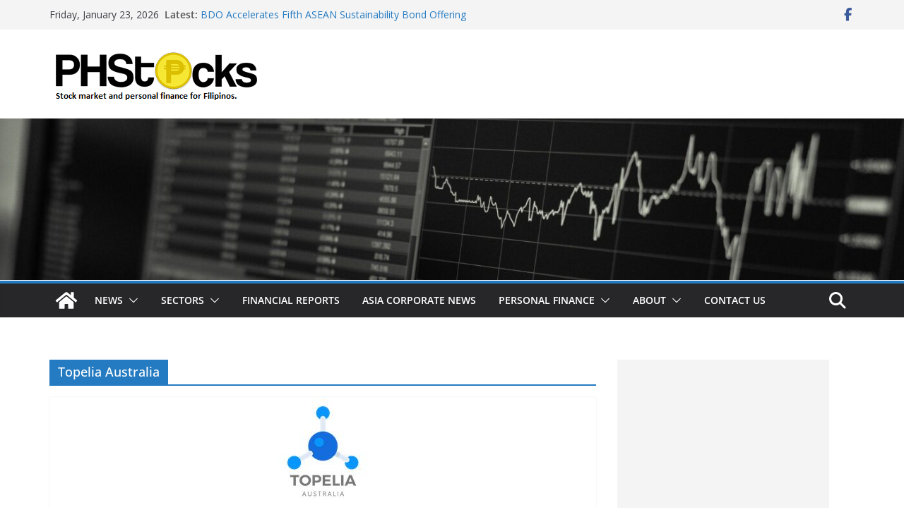

--- FILE ---
content_type: text/html; charset=UTF-8
request_url: https://www.phstocks.com/tag/topelia-australia/
body_size: 14148
content:
		<!doctype html>
		<html lang="en-US">
		
<head>

			<meta charset="UTF-8"/>
		<meta name="viewport" content="width=device-width, initial-scale=1">
		<link rel="profile" href="http://gmpg.org/xfn/11"/>
		
	<meta name='robots' content='index, follow, max-image-preview:large, max-snippet:-1, max-video-preview:-1' />

	<!-- This site is optimized with the Yoast SEO plugin v26.6 - https://yoast.com/wordpress/plugins/seo/ -->
	<title>Topelia Australia Archives - PHStocks</title>
	<link rel="canonical" href="https://www.phstocks.com/tag/topelia-australia/" />
	<meta property="og:locale" content="en_US" />
	<meta property="og:type" content="article" />
	<meta property="og:title" content="Topelia Australia Archives - PHStocks" />
	<meta property="og:url" content="https://www.phstocks.com/tag/topelia-australia/" />
	<meta property="og:site_name" content="PHStocks" />
	<meta name="twitter:card" content="summary_large_image" />
	<meta name="twitter:site" content="@PHStocks" />
	<script type="application/ld+json" class="yoast-schema-graph">{"@context":"https://schema.org","@graph":[{"@type":"CollectionPage","@id":"https://www.phstocks.com/tag/topelia-australia/","url":"https://www.phstocks.com/tag/topelia-australia/","name":"Topelia Australia Archives - PHStocks","isPartOf":{"@id":"https://www.phstocks.com/#website"},"primaryImageOfPage":{"@id":"https://www.phstocks.com/tag/topelia-australia/#primaryimage"},"image":{"@id":"https://www.phstocks.com/tag/topelia-australia/#primaryimage"},"thumbnailUrl":"https://www.phstocks.com/wp-content/uploads/2021/10/Topelia.jpg","breadcrumb":{"@id":"https://www.phstocks.com/tag/topelia-australia/#breadcrumb"},"inLanguage":"en-US"},{"@type":"ImageObject","inLanguage":"en-US","@id":"https://www.phstocks.com/tag/topelia-australia/#primaryimage","url":"https://www.phstocks.com/wp-content/uploads/2021/10/Topelia.jpg","contentUrl":"https://www.phstocks.com/wp-content/uploads/2021/10/Topelia.jpg","width":163,"height":163},{"@type":"BreadcrumbList","@id":"https://www.phstocks.com/tag/topelia-australia/#breadcrumb","itemListElement":[{"@type":"ListItem","position":1,"name":"Home","item":"https://www.phstocks.com/"},{"@type":"ListItem","position":2,"name":"Topelia Australia"}]},{"@type":"WebSite","@id":"https://www.phstocks.com/#website","url":"https://www.phstocks.com/","name":"PHStocks","description":"Stock market, investing, and personal finance for Filipinos.","potentialAction":[{"@type":"SearchAction","target":{"@type":"EntryPoint","urlTemplate":"https://www.phstocks.com/?s={search_term_string}"},"query-input":{"@type":"PropertyValueSpecification","valueRequired":true,"valueName":"search_term_string"}}],"inLanguage":"en-US"}]}</script>
	<!-- / Yoast SEO plugin. -->


<link rel='dns-prefetch' href='//fonts.googleapis.com' />
<link rel="alternate" type="application/rss+xml" title="PHStocks &raquo; Feed" href="https://www.phstocks.com/feed/" />
<link rel="alternate" type="application/rss+xml" title="PHStocks &raquo; Comments Feed" href="https://www.phstocks.com/comments/feed/" />
<link rel="alternate" type="application/rss+xml" title="PHStocks &raquo; Topelia Australia Tag Feed" href="https://www.phstocks.com/tag/topelia-australia/feed/" />
<style id='wp-img-auto-sizes-contain-inline-css' type='text/css'>
img:is([sizes=auto i],[sizes^="auto," i]){contain-intrinsic-size:3000px 1500px}
/*# sourceURL=wp-img-auto-sizes-contain-inline-css */
</style>
<style id='wp-block-library-inline-css' type='text/css'>
:root{--wp-block-synced-color:#7a00df;--wp-block-synced-color--rgb:122,0,223;--wp-bound-block-color:var(--wp-block-synced-color);--wp-editor-canvas-background:#ddd;--wp-admin-theme-color:#007cba;--wp-admin-theme-color--rgb:0,124,186;--wp-admin-theme-color-darker-10:#006ba1;--wp-admin-theme-color-darker-10--rgb:0,107,160.5;--wp-admin-theme-color-darker-20:#005a87;--wp-admin-theme-color-darker-20--rgb:0,90,135;--wp-admin-border-width-focus:2px}@media (min-resolution:192dpi){:root{--wp-admin-border-width-focus:1.5px}}.wp-element-button{cursor:pointer}:root .has-very-light-gray-background-color{background-color:#eee}:root .has-very-dark-gray-background-color{background-color:#313131}:root .has-very-light-gray-color{color:#eee}:root .has-very-dark-gray-color{color:#313131}:root .has-vivid-green-cyan-to-vivid-cyan-blue-gradient-background{background:linear-gradient(135deg,#00d084,#0693e3)}:root .has-purple-crush-gradient-background{background:linear-gradient(135deg,#34e2e4,#4721fb 50%,#ab1dfe)}:root .has-hazy-dawn-gradient-background{background:linear-gradient(135deg,#faaca8,#dad0ec)}:root .has-subdued-olive-gradient-background{background:linear-gradient(135deg,#fafae1,#67a671)}:root .has-atomic-cream-gradient-background{background:linear-gradient(135deg,#fdd79a,#004a59)}:root .has-nightshade-gradient-background{background:linear-gradient(135deg,#330968,#31cdcf)}:root .has-midnight-gradient-background{background:linear-gradient(135deg,#020381,#2874fc)}:root{--wp--preset--font-size--normal:16px;--wp--preset--font-size--huge:42px}.has-regular-font-size{font-size:1em}.has-larger-font-size{font-size:2.625em}.has-normal-font-size{font-size:var(--wp--preset--font-size--normal)}.has-huge-font-size{font-size:var(--wp--preset--font-size--huge)}.has-text-align-center{text-align:center}.has-text-align-left{text-align:left}.has-text-align-right{text-align:right}.has-fit-text{white-space:nowrap!important}#end-resizable-editor-section{display:none}.aligncenter{clear:both}.items-justified-left{justify-content:flex-start}.items-justified-center{justify-content:center}.items-justified-right{justify-content:flex-end}.items-justified-space-between{justify-content:space-between}.screen-reader-text{border:0;clip-path:inset(50%);height:1px;margin:-1px;overflow:hidden;padding:0;position:absolute;width:1px;word-wrap:normal!important}.screen-reader-text:focus{background-color:#ddd;clip-path:none;color:#444;display:block;font-size:1em;height:auto;left:5px;line-height:normal;padding:15px 23px 14px;text-decoration:none;top:5px;width:auto;z-index:100000}html :where(.has-border-color){border-style:solid}html :where([style*=border-top-color]){border-top-style:solid}html :where([style*=border-right-color]){border-right-style:solid}html :where([style*=border-bottom-color]){border-bottom-style:solid}html :where([style*=border-left-color]){border-left-style:solid}html :where([style*=border-width]){border-style:solid}html :where([style*=border-top-width]){border-top-style:solid}html :where([style*=border-right-width]){border-right-style:solid}html :where([style*=border-bottom-width]){border-bottom-style:solid}html :where([style*=border-left-width]){border-left-style:solid}html :where(img[class*=wp-image-]){height:auto;max-width:100%}:where(figure){margin:0 0 1em}html :where(.is-position-sticky){--wp-admin--admin-bar--position-offset:var(--wp-admin--admin-bar--height,0px)}@media screen and (max-width:600px){html :where(.is-position-sticky){--wp-admin--admin-bar--position-offset:0px}}

/*# sourceURL=wp-block-library-inline-css */
</style><style id='global-styles-inline-css' type='text/css'>
:root{--wp--preset--aspect-ratio--square: 1;--wp--preset--aspect-ratio--4-3: 4/3;--wp--preset--aspect-ratio--3-4: 3/4;--wp--preset--aspect-ratio--3-2: 3/2;--wp--preset--aspect-ratio--2-3: 2/3;--wp--preset--aspect-ratio--16-9: 16/9;--wp--preset--aspect-ratio--9-16: 9/16;--wp--preset--color--black: #000000;--wp--preset--color--cyan-bluish-gray: #abb8c3;--wp--preset--color--white: #ffffff;--wp--preset--color--pale-pink: #f78da7;--wp--preset--color--vivid-red: #cf2e2e;--wp--preset--color--luminous-vivid-orange: #ff6900;--wp--preset--color--luminous-vivid-amber: #fcb900;--wp--preset--color--light-green-cyan: #7bdcb5;--wp--preset--color--vivid-green-cyan: #00d084;--wp--preset--color--pale-cyan-blue: #8ed1fc;--wp--preset--color--vivid-cyan-blue: #0693e3;--wp--preset--color--vivid-purple: #9b51e0;--wp--preset--color--cm-color-1: #257BC1;--wp--preset--color--cm-color-2: #2270B0;--wp--preset--color--cm-color-3: #FFFFFF;--wp--preset--color--cm-color-4: #F9FEFD;--wp--preset--color--cm-color-5: #27272A;--wp--preset--color--cm-color-6: #16181A;--wp--preset--color--cm-color-7: #8F8F8F;--wp--preset--color--cm-color-8: #FFFFFF;--wp--preset--color--cm-color-9: #C7C7C7;--wp--preset--gradient--vivid-cyan-blue-to-vivid-purple: linear-gradient(135deg,rgb(6,147,227) 0%,rgb(155,81,224) 100%);--wp--preset--gradient--light-green-cyan-to-vivid-green-cyan: linear-gradient(135deg,rgb(122,220,180) 0%,rgb(0,208,130) 100%);--wp--preset--gradient--luminous-vivid-amber-to-luminous-vivid-orange: linear-gradient(135deg,rgb(252,185,0) 0%,rgb(255,105,0) 100%);--wp--preset--gradient--luminous-vivid-orange-to-vivid-red: linear-gradient(135deg,rgb(255,105,0) 0%,rgb(207,46,46) 100%);--wp--preset--gradient--very-light-gray-to-cyan-bluish-gray: linear-gradient(135deg,rgb(238,238,238) 0%,rgb(169,184,195) 100%);--wp--preset--gradient--cool-to-warm-spectrum: linear-gradient(135deg,rgb(74,234,220) 0%,rgb(151,120,209) 20%,rgb(207,42,186) 40%,rgb(238,44,130) 60%,rgb(251,105,98) 80%,rgb(254,248,76) 100%);--wp--preset--gradient--blush-light-purple: linear-gradient(135deg,rgb(255,206,236) 0%,rgb(152,150,240) 100%);--wp--preset--gradient--blush-bordeaux: linear-gradient(135deg,rgb(254,205,165) 0%,rgb(254,45,45) 50%,rgb(107,0,62) 100%);--wp--preset--gradient--luminous-dusk: linear-gradient(135deg,rgb(255,203,112) 0%,rgb(199,81,192) 50%,rgb(65,88,208) 100%);--wp--preset--gradient--pale-ocean: linear-gradient(135deg,rgb(255,245,203) 0%,rgb(182,227,212) 50%,rgb(51,167,181) 100%);--wp--preset--gradient--electric-grass: linear-gradient(135deg,rgb(202,248,128) 0%,rgb(113,206,126) 100%);--wp--preset--gradient--midnight: linear-gradient(135deg,rgb(2,3,129) 0%,rgb(40,116,252) 100%);--wp--preset--font-size--small: 13px;--wp--preset--font-size--medium: 16px;--wp--preset--font-size--large: 20px;--wp--preset--font-size--x-large: 24px;--wp--preset--font-size--xx-large: 30px;--wp--preset--font-size--huge: 36px;--wp--preset--font-family--dm-sans: DM Sans, sans-serif;--wp--preset--font-family--public-sans: Public Sans, sans-serif;--wp--preset--font-family--roboto: Roboto, sans-serif;--wp--preset--font-family--segoe-ui: Segoe UI, Arial, sans-serif;--wp--preset--font-family--ibm-plex-serif: IBM Plex Serif, sans-serif;--wp--preset--font-family--inter: Inter, sans-serif;--wp--preset--spacing--20: 0.44rem;--wp--preset--spacing--30: 0.67rem;--wp--preset--spacing--40: 1rem;--wp--preset--spacing--50: 1.5rem;--wp--preset--spacing--60: 2.25rem;--wp--preset--spacing--70: 3.38rem;--wp--preset--spacing--80: 5.06rem;--wp--preset--shadow--natural: 6px 6px 9px rgba(0, 0, 0, 0.2);--wp--preset--shadow--deep: 12px 12px 50px rgba(0, 0, 0, 0.4);--wp--preset--shadow--sharp: 6px 6px 0px rgba(0, 0, 0, 0.2);--wp--preset--shadow--outlined: 6px 6px 0px -3px rgb(255, 255, 255), 6px 6px rgb(0, 0, 0);--wp--preset--shadow--crisp: 6px 6px 0px rgb(0, 0, 0);}:root { --wp--style--global--content-size: 760px;--wp--style--global--wide-size: 1160px; }:where(body) { margin: 0; }.wp-site-blocks > .alignleft { float: left; margin-right: 2em; }.wp-site-blocks > .alignright { float: right; margin-left: 2em; }.wp-site-blocks > .aligncenter { justify-content: center; margin-left: auto; margin-right: auto; }:where(.wp-site-blocks) > * { margin-block-start: 24px; margin-block-end: 0; }:where(.wp-site-blocks) > :first-child { margin-block-start: 0; }:where(.wp-site-blocks) > :last-child { margin-block-end: 0; }:root { --wp--style--block-gap: 24px; }:root :where(.is-layout-flow) > :first-child{margin-block-start: 0;}:root :where(.is-layout-flow) > :last-child{margin-block-end: 0;}:root :where(.is-layout-flow) > *{margin-block-start: 24px;margin-block-end: 0;}:root :where(.is-layout-constrained) > :first-child{margin-block-start: 0;}:root :where(.is-layout-constrained) > :last-child{margin-block-end: 0;}:root :where(.is-layout-constrained) > *{margin-block-start: 24px;margin-block-end: 0;}:root :where(.is-layout-flex){gap: 24px;}:root :where(.is-layout-grid){gap: 24px;}.is-layout-flow > .alignleft{float: left;margin-inline-start: 0;margin-inline-end: 2em;}.is-layout-flow > .alignright{float: right;margin-inline-start: 2em;margin-inline-end: 0;}.is-layout-flow > .aligncenter{margin-left: auto !important;margin-right: auto !important;}.is-layout-constrained > .alignleft{float: left;margin-inline-start: 0;margin-inline-end: 2em;}.is-layout-constrained > .alignright{float: right;margin-inline-start: 2em;margin-inline-end: 0;}.is-layout-constrained > .aligncenter{margin-left: auto !important;margin-right: auto !important;}.is-layout-constrained > :where(:not(.alignleft):not(.alignright):not(.alignfull)){max-width: var(--wp--style--global--content-size);margin-left: auto !important;margin-right: auto !important;}.is-layout-constrained > .alignwide{max-width: var(--wp--style--global--wide-size);}body .is-layout-flex{display: flex;}.is-layout-flex{flex-wrap: wrap;align-items: center;}.is-layout-flex > :is(*, div){margin: 0;}body .is-layout-grid{display: grid;}.is-layout-grid > :is(*, div){margin: 0;}body{padding-top: 0px;padding-right: 0px;padding-bottom: 0px;padding-left: 0px;}a:where(:not(.wp-element-button)){text-decoration: underline;}:root :where(.wp-element-button, .wp-block-button__link){background-color: #32373c;border-width: 0;color: #fff;font-family: inherit;font-size: inherit;font-style: inherit;font-weight: inherit;letter-spacing: inherit;line-height: inherit;padding-top: calc(0.667em + 2px);padding-right: calc(1.333em + 2px);padding-bottom: calc(0.667em + 2px);padding-left: calc(1.333em + 2px);text-decoration: none;text-transform: inherit;}.has-black-color{color: var(--wp--preset--color--black) !important;}.has-cyan-bluish-gray-color{color: var(--wp--preset--color--cyan-bluish-gray) !important;}.has-white-color{color: var(--wp--preset--color--white) !important;}.has-pale-pink-color{color: var(--wp--preset--color--pale-pink) !important;}.has-vivid-red-color{color: var(--wp--preset--color--vivid-red) !important;}.has-luminous-vivid-orange-color{color: var(--wp--preset--color--luminous-vivid-orange) !important;}.has-luminous-vivid-amber-color{color: var(--wp--preset--color--luminous-vivid-amber) !important;}.has-light-green-cyan-color{color: var(--wp--preset--color--light-green-cyan) !important;}.has-vivid-green-cyan-color{color: var(--wp--preset--color--vivid-green-cyan) !important;}.has-pale-cyan-blue-color{color: var(--wp--preset--color--pale-cyan-blue) !important;}.has-vivid-cyan-blue-color{color: var(--wp--preset--color--vivid-cyan-blue) !important;}.has-vivid-purple-color{color: var(--wp--preset--color--vivid-purple) !important;}.has-cm-color-1-color{color: var(--wp--preset--color--cm-color-1) !important;}.has-cm-color-2-color{color: var(--wp--preset--color--cm-color-2) !important;}.has-cm-color-3-color{color: var(--wp--preset--color--cm-color-3) !important;}.has-cm-color-4-color{color: var(--wp--preset--color--cm-color-4) !important;}.has-cm-color-5-color{color: var(--wp--preset--color--cm-color-5) !important;}.has-cm-color-6-color{color: var(--wp--preset--color--cm-color-6) !important;}.has-cm-color-7-color{color: var(--wp--preset--color--cm-color-7) !important;}.has-cm-color-8-color{color: var(--wp--preset--color--cm-color-8) !important;}.has-cm-color-9-color{color: var(--wp--preset--color--cm-color-9) !important;}.has-black-background-color{background-color: var(--wp--preset--color--black) !important;}.has-cyan-bluish-gray-background-color{background-color: var(--wp--preset--color--cyan-bluish-gray) !important;}.has-white-background-color{background-color: var(--wp--preset--color--white) !important;}.has-pale-pink-background-color{background-color: var(--wp--preset--color--pale-pink) !important;}.has-vivid-red-background-color{background-color: var(--wp--preset--color--vivid-red) !important;}.has-luminous-vivid-orange-background-color{background-color: var(--wp--preset--color--luminous-vivid-orange) !important;}.has-luminous-vivid-amber-background-color{background-color: var(--wp--preset--color--luminous-vivid-amber) !important;}.has-light-green-cyan-background-color{background-color: var(--wp--preset--color--light-green-cyan) !important;}.has-vivid-green-cyan-background-color{background-color: var(--wp--preset--color--vivid-green-cyan) !important;}.has-pale-cyan-blue-background-color{background-color: var(--wp--preset--color--pale-cyan-blue) !important;}.has-vivid-cyan-blue-background-color{background-color: var(--wp--preset--color--vivid-cyan-blue) !important;}.has-vivid-purple-background-color{background-color: var(--wp--preset--color--vivid-purple) !important;}.has-cm-color-1-background-color{background-color: var(--wp--preset--color--cm-color-1) !important;}.has-cm-color-2-background-color{background-color: var(--wp--preset--color--cm-color-2) !important;}.has-cm-color-3-background-color{background-color: var(--wp--preset--color--cm-color-3) !important;}.has-cm-color-4-background-color{background-color: var(--wp--preset--color--cm-color-4) !important;}.has-cm-color-5-background-color{background-color: var(--wp--preset--color--cm-color-5) !important;}.has-cm-color-6-background-color{background-color: var(--wp--preset--color--cm-color-6) !important;}.has-cm-color-7-background-color{background-color: var(--wp--preset--color--cm-color-7) !important;}.has-cm-color-8-background-color{background-color: var(--wp--preset--color--cm-color-8) !important;}.has-cm-color-9-background-color{background-color: var(--wp--preset--color--cm-color-9) !important;}.has-black-border-color{border-color: var(--wp--preset--color--black) !important;}.has-cyan-bluish-gray-border-color{border-color: var(--wp--preset--color--cyan-bluish-gray) !important;}.has-white-border-color{border-color: var(--wp--preset--color--white) !important;}.has-pale-pink-border-color{border-color: var(--wp--preset--color--pale-pink) !important;}.has-vivid-red-border-color{border-color: var(--wp--preset--color--vivid-red) !important;}.has-luminous-vivid-orange-border-color{border-color: var(--wp--preset--color--luminous-vivid-orange) !important;}.has-luminous-vivid-amber-border-color{border-color: var(--wp--preset--color--luminous-vivid-amber) !important;}.has-light-green-cyan-border-color{border-color: var(--wp--preset--color--light-green-cyan) !important;}.has-vivid-green-cyan-border-color{border-color: var(--wp--preset--color--vivid-green-cyan) !important;}.has-pale-cyan-blue-border-color{border-color: var(--wp--preset--color--pale-cyan-blue) !important;}.has-vivid-cyan-blue-border-color{border-color: var(--wp--preset--color--vivid-cyan-blue) !important;}.has-vivid-purple-border-color{border-color: var(--wp--preset--color--vivid-purple) !important;}.has-cm-color-1-border-color{border-color: var(--wp--preset--color--cm-color-1) !important;}.has-cm-color-2-border-color{border-color: var(--wp--preset--color--cm-color-2) !important;}.has-cm-color-3-border-color{border-color: var(--wp--preset--color--cm-color-3) !important;}.has-cm-color-4-border-color{border-color: var(--wp--preset--color--cm-color-4) !important;}.has-cm-color-5-border-color{border-color: var(--wp--preset--color--cm-color-5) !important;}.has-cm-color-6-border-color{border-color: var(--wp--preset--color--cm-color-6) !important;}.has-cm-color-7-border-color{border-color: var(--wp--preset--color--cm-color-7) !important;}.has-cm-color-8-border-color{border-color: var(--wp--preset--color--cm-color-8) !important;}.has-cm-color-9-border-color{border-color: var(--wp--preset--color--cm-color-9) !important;}.has-vivid-cyan-blue-to-vivid-purple-gradient-background{background: var(--wp--preset--gradient--vivid-cyan-blue-to-vivid-purple) !important;}.has-light-green-cyan-to-vivid-green-cyan-gradient-background{background: var(--wp--preset--gradient--light-green-cyan-to-vivid-green-cyan) !important;}.has-luminous-vivid-amber-to-luminous-vivid-orange-gradient-background{background: var(--wp--preset--gradient--luminous-vivid-amber-to-luminous-vivid-orange) !important;}.has-luminous-vivid-orange-to-vivid-red-gradient-background{background: var(--wp--preset--gradient--luminous-vivid-orange-to-vivid-red) !important;}.has-very-light-gray-to-cyan-bluish-gray-gradient-background{background: var(--wp--preset--gradient--very-light-gray-to-cyan-bluish-gray) !important;}.has-cool-to-warm-spectrum-gradient-background{background: var(--wp--preset--gradient--cool-to-warm-spectrum) !important;}.has-blush-light-purple-gradient-background{background: var(--wp--preset--gradient--blush-light-purple) !important;}.has-blush-bordeaux-gradient-background{background: var(--wp--preset--gradient--blush-bordeaux) !important;}.has-luminous-dusk-gradient-background{background: var(--wp--preset--gradient--luminous-dusk) !important;}.has-pale-ocean-gradient-background{background: var(--wp--preset--gradient--pale-ocean) !important;}.has-electric-grass-gradient-background{background: var(--wp--preset--gradient--electric-grass) !important;}.has-midnight-gradient-background{background: var(--wp--preset--gradient--midnight) !important;}.has-small-font-size{font-size: var(--wp--preset--font-size--small) !important;}.has-medium-font-size{font-size: var(--wp--preset--font-size--medium) !important;}.has-large-font-size{font-size: var(--wp--preset--font-size--large) !important;}.has-x-large-font-size{font-size: var(--wp--preset--font-size--x-large) !important;}.has-xx-large-font-size{font-size: var(--wp--preset--font-size--xx-large) !important;}.has-huge-font-size{font-size: var(--wp--preset--font-size--huge) !important;}.has-dm-sans-font-family{font-family: var(--wp--preset--font-family--dm-sans) !important;}.has-public-sans-font-family{font-family: var(--wp--preset--font-family--public-sans) !important;}.has-roboto-font-family{font-family: var(--wp--preset--font-family--roboto) !important;}.has-segoe-ui-font-family{font-family: var(--wp--preset--font-family--segoe-ui) !important;}.has-ibm-plex-serif-font-family{font-family: var(--wp--preset--font-family--ibm-plex-serif) !important;}.has-inter-font-family{font-family: var(--wp--preset--font-family--inter) !important;}
/*# sourceURL=global-styles-inline-css */
</style>

<link rel='stylesheet' id='wpo_min-header-0-css' href='https://www.phstocks.com/wp-content/cache/wpo-minify/1767289668/assets/wpo-minify-header-e20f2a03.min.css' type='text/css' media='all' />
<script type="text/javascript" src="https://www.phstocks.com/wp-content/cache/wpo-minify/1767289668/assets/wpo-minify-header-7c370e5b.min.js" id="wpo_min-header-0-js"></script>
<link rel="https://api.w.org/" href="https://www.phstocks.com/wp-json/" /><link rel="alternate" title="JSON" type="application/json" href="https://www.phstocks.com/wp-json/wp/v2/tags/6663" /><link rel="EditURI" type="application/rsd+xml" title="RSD" href="https://www.phstocks.com/xmlrpc.php?rsd" />
<meta name="generator" content="WordPress 6.9" />
<style class='wp-fonts-local' type='text/css'>
@font-face{font-family:"DM Sans";font-style:normal;font-weight:100 900;font-display:fallback;src:url('https://fonts.gstatic.com/s/dmsans/v15/rP2Hp2ywxg089UriCZOIHTWEBlw.woff2') format('woff2');}
@font-face{font-family:"Public Sans";font-style:normal;font-weight:100 900;font-display:fallback;src:url('https://fonts.gstatic.com/s/publicsans/v15/ijwOs5juQtsyLLR5jN4cxBEoRDf44uE.woff2') format('woff2');}
@font-face{font-family:Roboto;font-style:normal;font-weight:100 900;font-display:fallback;src:url('https://fonts.gstatic.com/s/roboto/v30/KFOjCnqEu92Fr1Mu51TjASc6CsE.woff2') format('woff2');}
@font-face{font-family:"IBM Plex Serif";font-style:normal;font-weight:400;font-display:fallback;src:url('https://www.phstocks.com/wp-content/themes/colormag/assets/fonts/IBMPlexSerif-Regular.woff2') format('woff2');}
@font-face{font-family:"IBM Plex Serif";font-style:normal;font-weight:700;font-display:fallback;src:url('https://www.phstocks.com/wp-content/themes/colormag/assets/fonts/IBMPlexSerif-Bold.woff2') format('woff2');}
@font-face{font-family:"IBM Plex Serif";font-style:normal;font-weight:600;font-display:fallback;src:url('https://www.phstocks.com/wp-content/themes/colormag/assets/fonts/IBMPlexSerif-SemiBold.woff2') format('woff2');}
@font-face{font-family:Inter;font-style:normal;font-weight:400;font-display:fallback;src:url('https://www.phstocks.com/wp-content/themes/colormag/assets/fonts/Inter-Regular.woff2') format('woff2');}
</style>
<link rel="icon" href="https://www.phstocks.com/wp-content/uploads/2019/04/PHS-SiteIcon.png" sizes="32x32" />
<link rel="icon" href="https://www.phstocks.com/wp-content/uploads/2019/04/PHS-SiteIcon.png" sizes="192x192" />
<link rel="apple-touch-icon" href="https://www.phstocks.com/wp-content/uploads/2019/04/PHS-SiteIcon.png" />
<meta name="msapplication-TileImage" content="https://www.phstocks.com/wp-content/uploads/2019/04/PHS-SiteIcon.png" />
		<style type="text/css" id="wp-custom-css">
			.below-entry-meta .comments, .below-entry-meta .tag-links, .below-entry-meta .post-views, .above-entry-meta {
  display: none;
}		</style>
		
</head>

<body class="archive tag tag-topelia-australia tag-6663 wp-custom-logo wp-embed-responsive wp-theme-colormag cm-header-layout-1 adv-style-1 cm-normal-container cm-right-sidebar right-sidebar wide cm-started-content">




		<div id="page" class="hfeed site">
				<a class="skip-link screen-reader-text" href="#main">Skip to content</a>
		

			<header id="cm-masthead" class="cm-header cm-layout-1 cm-layout-1-style-1 cm-full-width">
		
		
				<div class="cm-top-bar">
					<div class="cm-container">
						<div class="cm-row">
							<div class="cm-top-bar__1">
				
		<div class="date-in-header">
			Friday, January 23, 2026		</div>

		
		<div class="breaking-news">
			<strong class="breaking-news-latest">Latest:</strong>

			<ul class="newsticker">
									<li>
						<a href="https://www.phstocks.com/bdo-accelerates-fifth-asean-sustainability-bond-offering-amid-strong-investor-demand/" title="BDO Accelerates Fifth ASEAN Sustainability Bond Offering Amid Strong Investor Demand">
							BDO Accelerates Fifth ASEAN Sustainability Bond Offering Amid Strong Investor Demand						</a>
					</li>
									<li>
						<a href="https://www.phstocks.com/hotel101-global-hits-record-valuation-as-melbourne-expansion-advances-global-footprint/" title="Hotel101 Global Hits Record Valuation as Melbourne Expansion Advances Global Footprint">
							Hotel101 Global Hits Record Valuation as Melbourne Expansion Advances Global Footprint						</a>
					</li>
									<li>
						<a href="https://www.phstocks.com/bbwi-inaugurates-%e2%82%b11-5b-water-treatment-plant-to-boost-bacolod-and-murcia-water-supply/" title="BBWI Inaugurates ₱1.5B Water Treatment Plant to Boost Bacolod and Murcia Water Supply">
							BBWI Inaugurates ₱1.5B Water Treatment Plant to Boost Bacolod and Murcia Water Supply						</a>
					</li>
									<li>
						<a href="https://www.phstocks.com/jollibee-group-reports-strong-momentum-in-coffee-tea-and-chinese-cuisine-segments/" title="Jollibee Group Reports Strong Momentum in Coffee, Tea, and Chinese Cuisine Segments">
							Jollibee Group Reports Strong Momentum in Coffee, Tea, and Chinese Cuisine Segments						</a>
					</li>
									<li>
						<a href="https://www.phstocks.com/acen-expands-northern-luzon-renewable-portfolio-with-pangasinan-solar-facility/" title="ACEN Expands Northern Luzon Renewable Portfolio with Pangasinan Solar Facility">
							ACEN Expands Northern Luzon Renewable Portfolio with Pangasinan Solar Facility						</a>
					</li>
							</ul>
		</div>

									</div>

							<div class="cm-top-bar__2">
				
		<div class="social-links">
			<ul>
				<li><a href="https://www.facebook.com/PHStocks-163269133727298/" target="_blank"><i class="fa fa-facebook"></i></a></li>			</ul>
		</div><!-- .social-links -->
									</div>
						</div>
					</div>
				</div>

				
				<div class="cm-main-header">
		
		
	<div id="cm-header-1" class="cm-header-1">
		<div class="cm-container">
			<div class="cm-row">

				<div class="cm-header-col-1">
										<div id="cm-site-branding" class="cm-site-branding">
		<a href="https://www.phstocks.com/" class="custom-logo-link" rel="home"><img width="300" height="79" src="https://www.phstocks.com/wp-content/uploads/2021/08/cropped-cropped-PHS300x70_with-text.png" class="custom-logo" alt="PHStocks" decoding="async" /></a>					</div><!-- #cm-site-branding -->
	
				</div><!-- .cm-header-col-1 -->

				<div class="cm-header-col-2">
								</div><!-- .cm-header-col-2 -->

		</div>
	</div>
</div>
		<div id="wp-custom-header" class="wp-custom-header"><div class="header-image-wrap"><a href="https://www.phstocks.com/" title="PHStocks" rel="home"><img src="https://www.phstocks.com/wp-content/uploads/2021/08/cropped-PHS-header-6.jpg" class="header-image" width="0" height="0" alt="PHStocks"></a></div></div>
<div id="cm-header-2" class="cm-header-2">
	<nav id="cm-primary-nav" class="cm-primary-nav">
		<div class="cm-container">
			<div class="cm-row">
				
				<div class="cm-home-icon">
					<a href="https://www.phstocks.com/"
						title="PHStocks"
					>
						<svg class="cm-icon cm-icon--home" xmlns="http://www.w3.org/2000/svg" viewBox="0 0 28 22"><path d="M13.6465 6.01133L5.11148 13.0409V20.6278C5.11148 20.8242 5.18952 21.0126 5.32842 21.1515C5.46733 21.2904 5.65572 21.3685 5.85217 21.3685L11.0397 21.3551C11.2355 21.3541 11.423 21.2756 11.5611 21.1368C11.6992 20.998 11.7767 20.8102 11.7767 20.6144V16.1837C11.7767 15.9873 11.8547 15.7989 11.9937 15.66C12.1326 15.521 12.321 15.443 12.5174 15.443H15.4801C15.6766 15.443 15.865 15.521 16.0039 15.66C16.1428 15.7989 16.2208 15.9873 16.2208 16.1837V20.6111C16.2205 20.7086 16.2394 20.8052 16.2765 20.8953C16.3136 20.9854 16.3681 21.0673 16.4369 21.1364C16.5057 21.2054 16.5875 21.2602 16.6775 21.2975C16.7675 21.3349 16.864 21.3541 16.9615 21.3541L22.1472 21.3685C22.3436 21.3685 22.532 21.2904 22.6709 21.1515C22.8099 21.0126 22.8879 20.8242 22.8879 20.6278V13.0358L14.3548 6.01133C14.2544 5.93047 14.1295 5.88637 14.0006 5.88637C13.8718 5.88637 13.7468 5.93047 13.6465 6.01133ZM27.1283 10.7892L23.2582 7.59917V1.18717C23.2582 1.03983 23.1997 0.898538 23.0955 0.794359C22.9913 0.69018 22.8501 0.631653 22.7027 0.631653H20.1103C19.963 0.631653 19.8217 0.69018 19.7175 0.794359C19.6133 0.898538 19.5548 1.03983 19.5548 1.18717V4.54848L15.4102 1.13856C15.0125 0.811259 14.5134 0.632307 13.9983 0.632307C13.4832 0.632307 12.9841 0.811259 12.5864 1.13856L0.868291 10.7892C0.81204 10.8357 0.765501 10.8928 0.731333 10.9573C0.697165 11.0218 0.676038 11.0924 0.66916 11.165C0.662282 11.2377 0.669786 11.311 0.691245 11.3807C0.712704 11.4505 0.747696 11.5153 0.794223 11.5715L1.97469 13.0066C2.02109 13.063 2.07816 13.1098 2.14264 13.1441C2.20711 13.1784 2.27773 13.1997 2.35044 13.2067C2.42315 13.2137 2.49653 13.2063 2.56638 13.1849C2.63623 13.1636 2.70118 13.1286 2.7575 13.0821L13.6465 4.11333C13.7468 4.03247 13.8718 3.98837 14.0006 3.98837C14.1295 3.98837 14.2544 4.03247 14.3548 4.11333L25.2442 13.0821C25.3004 13.1286 25.3653 13.1636 25.435 13.1851C25.5048 13.2065 25.5781 13.214 25.6507 13.2071C25.7234 13.2003 25.794 13.1791 25.8584 13.145C25.9229 13.1108 25.98 13.0643 26.0265 13.008L27.207 11.5729C27.2535 11.5164 27.2883 11.4512 27.3095 11.3812C27.3307 11.3111 27.3379 11.2375 27.3306 11.1647C27.3233 11.0919 27.3016 11.0212 27.2669 10.9568C27.2322 10.8923 27.1851 10.8354 27.1283 10.7892Z" /></svg>					</a>
				</div>
				
											<div class="cm-header-actions">
													<div class="cm-top-search">
						<i class="fa fa-search search-top"></i>
						<div class="search-form-top">
									
<form action="https://www.phstocks.com/" class="search-form searchform clearfix" method="get" role="search">

	<div class="search-wrap">
		<input type="search"
				class="s field"
				name="s"
				value=""
				placeholder="Search"
		/>

		<button class="search-icon" type="submit"></button>
	</div>

</form><!-- .searchform -->
						</div>
					</div>
									</div>
				
					<p class="cm-menu-toggle" aria-expanded="false">
						<svg class="cm-icon cm-icon--bars" xmlns="http://www.w3.org/2000/svg" viewBox="0 0 24 24"><path d="M21 19H3a1 1 0 0 1 0-2h18a1 1 0 0 1 0 2Zm0-6H3a1 1 0 0 1 0-2h18a1 1 0 0 1 0 2Zm0-6H3a1 1 0 0 1 0-2h18a1 1 0 0 1 0 2Z"></path></svg>						<svg class="cm-icon cm-icon--x-mark" xmlns="http://www.w3.org/2000/svg" viewBox="0 0 24 24"><path d="m13.4 12 8.3-8.3c.4-.4.4-1 0-1.4s-1-.4-1.4 0L12 10.6 3.7 2.3c-.4-.4-1-.4-1.4 0s-.4 1 0 1.4l8.3 8.3-8.3 8.3c-.4.4-.4 1 0 1.4.2.2.4.3.7.3s.5-.1.7-.3l8.3-8.3 8.3 8.3c.2.2.5.3.7.3s.5-.1.7-.3c.4-.4.4-1 0-1.4L13.4 12z"></path></svg>					</p>
					<div class="cm-menu-primary-container"><ul id="menu-phstocks" class="menu"><li id="menu-item-11412" class="menu-item menu-item-type-taxonomy menu-item-object-category menu-item-has-children menu-item-11412"><a href="https://www.phstocks.com/category/news/">News</a><span role="button" tabindex="0" class="cm-submenu-toggle" onkeypress=""><svg class="cm-icon" xmlns="http://www.w3.org/2000/svg" xml:space="preserve" viewBox="0 0 24 24"><path d="M12 17.5c-.3 0-.5-.1-.7-.3l-9-9c-.4-.4-.4-1 0-1.4s1-.4 1.4 0l8.3 8.3 8.3-8.3c.4-.4 1-.4 1.4 0s.4 1 0 1.4l-9 9c-.2.2-.4.3-.7.3z"/></svg></span>
<ul class="sub-menu">
	<li id="menu-item-11411" class="menu-item menu-item-type-taxonomy menu-item-object-category menu-item-11411"><a href="https://www.phstocks.com/category/business/">Business</a></li>
	<li id="menu-item-11414" class="menu-item menu-item-type-taxonomy menu-item-object-category menu-item-11414"><a href="https://www.phstocks.com/category/economy/">Economy</a></li>
	<li id="menu-item-11413" class="menu-item menu-item-type-taxonomy menu-item-object-category menu-item-11413"><a href="https://www.phstocks.com/category/markets/">Market</a></li>
	<li id="menu-item-11463" class="menu-item menu-item-type-taxonomy menu-item-object-category menu-item-11463"><a href="https://www.phstocks.com/category/dividends/">Dividends</a></li>
</ul>
</li>
<li id="menu-item-11504" class="menu-item menu-item-type-taxonomy menu-item-object-category menu-item-has-children menu-item-11504"><a href="https://www.phstocks.com/category/sectors/">Sectors</a><span role="button" tabindex="0" class="cm-submenu-toggle" onkeypress=""><svg class="cm-icon" xmlns="http://www.w3.org/2000/svg" xml:space="preserve" viewBox="0 0 24 24"><path d="M12 17.5c-.3 0-.5-.1-.7-.3l-9-9c-.4-.4-.4-1 0-1.4s1-.4 1.4 0l8.3 8.3 8.3-8.3c.4-.4 1-.4 1.4 0s.4 1 0 1.4l-9 9c-.2.2-.4.3-.7.3z"/></svg></span>
<ul class="sub-menu">
	<li id="menu-item-11416" class="menu-item menu-item-type-taxonomy menu-item-object-category menu-item-11416"><a href="https://www.phstocks.com/category/sectors/financials/">Financials</a></li>
	<li id="menu-item-11417" class="menu-item menu-item-type-taxonomy menu-item-object-category menu-item-11417"><a href="https://www.phstocks.com/category/sectors/holding-firms/">Holding Firms</a></li>
	<li id="menu-item-11418" class="menu-item menu-item-type-taxonomy menu-item-object-category menu-item-11418"><a href="https://www.phstocks.com/category/sectors/industrial-sectors/">Industrial</a></li>
	<li id="menu-item-11419" class="menu-item menu-item-type-taxonomy menu-item-object-category menu-item-11419"><a href="https://www.phstocks.com/category/sectors/mining-and-oil/">Mining and Oil</a></li>
	<li id="menu-item-11421" class="menu-item menu-item-type-taxonomy menu-item-object-category menu-item-11421"><a href="https://www.phstocks.com/category/sectors/property-sectors/">Property</a></li>
	<li id="menu-item-11420" class="menu-item menu-item-type-taxonomy menu-item-object-category menu-item-11420"><a href="https://www.phstocks.com/category/sectors/services-sectors/">Services</a></li>
</ul>
</li>
<li id="menu-item-11422" class="menu-item menu-item-type-taxonomy menu-item-object-category menu-item-11422"><a href="https://www.phstocks.com/category/financial-reports/">Financial Reports</a></li>
<li id="menu-item-14159" class="menu-item menu-item-type-taxonomy menu-item-object-category menu-item-14159"><a href="https://www.phstocks.com/category/asiacorporatenewsnetwork/">Asia Corporate News</a></li>
<li id="menu-item-11423" class="menu-item menu-item-type-taxonomy menu-item-object-category menu-item-has-children menu-item-11423"><a href="https://www.phstocks.com/category/personal-finance/">Personal Finance</a><span role="button" tabindex="0" class="cm-submenu-toggle" onkeypress=""><svg class="cm-icon" xmlns="http://www.w3.org/2000/svg" xml:space="preserve" viewBox="0 0 24 24"><path d="M12 17.5c-.3 0-.5-.1-.7-.3l-9-9c-.4-.4-.4-1 0-1.4s1-.4 1.4 0l8.3 8.3 8.3-8.3c.4-.4 1-.4 1.4 0s.4 1 0 1.4l-9 9c-.2.2-.4.3-.7.3z"/></svg></span>
<ul class="sub-menu">
	<li id="menu-item-18518" class="menu-item menu-item-type-taxonomy menu-item-object-category menu-item-18518"><a href="https://www.phstocks.com/category/blog/">Blog</a></li>
</ul>
</li>
<li id="menu-item-11426" class="menu-item menu-item-type-post_type menu-item-object-page menu-item-has-children menu-item-11426"><a href="https://www.phstocks.com/about/">About</a><span role="button" tabindex="0" class="cm-submenu-toggle" onkeypress=""><svg class="cm-icon" xmlns="http://www.w3.org/2000/svg" xml:space="preserve" viewBox="0 0 24 24"><path d="M12 17.5c-.3 0-.5-.1-.7-.3l-9-9c-.4-.4-.4-1 0-1.4s1-.4 1.4 0l8.3 8.3 8.3-8.3c.4-.4 1-.4 1.4 0s.4 1 0 1.4l-9 9c-.2.2-.4.3-.7.3z"/></svg></span>
<ul class="sub-menu">
	<li id="menu-item-11427" class="menu-item menu-item-type-post_type menu-item-object-page menu-item-11427"><a href="https://www.phstocks.com/about/disclaimer/">Disclaimer</a></li>
</ul>
</li>
<li id="menu-item-11425" class="menu-item menu-item-type-post_type menu-item-object-page menu-item-11425"><a href="https://www.phstocks.com/contact-us/">Contact Us</a></li>
</ul></div>
			</div>
		</div>
	</nav>
</div>
			
				</div> <!-- /.cm-main-header -->
		
				</header><!-- #cm-masthead -->
		
		

	<div id="cm-content" class="cm-content">
		
		<div class="cm-container">
		<div class="cm-row">
	
		<div id="cm-primary" class="cm-primary">

			
		<header class="cm-page-header">
			
				<h1 class="cm-page-title">
					<span>
						Topelia Australia					</span>
				</h1>
						</header><!-- .cm-page-header -->

		
			<div class="cm-posts cm-layout-2 cm-layout-2-style-1 col-2" >
										
<article id="post-19654"
	class=" post-19654 post type-post status-publish format-standard has-post-thumbnail hentry category-asiacorporatenewsnetwork tag-antiviral-triple-therapy tag-topelia-australia">
	
				<div class="cm-featured-image">
				<a href="https://www.phstocks.com/topelia-australia-launches-us25m-series-a-call-for-covid-19-att-ziverdox/" title="Topelia Australia launches US$25M Series A call for COVID-19 ATT Ziverdox">
					<img width="163" height="163" src="https://www.phstocks.com/wp-content/uploads/2021/10/Topelia.jpg" class="attachment-colormag-featured-image size-colormag-featured-image wp-post-image" alt="" decoding="async" srcset="https://www.phstocks.com/wp-content/uploads/2021/10/Topelia.jpg 163w, https://www.phstocks.com/wp-content/uploads/2021/10/Topelia-150x150.jpg 150w" sizes="(max-width: 163px) 100vw, 163px" />
								</a>
			</div>
				
	


	<div class="cm-post-content">
		<div class="cm-entry-header-meta"><div class="cm-post-categories"><a href="https://www.phstocks.com/category/asiacorporatenewsnetwork/" rel="category tag">Asia Corporate News</a></div></div><div class="cm-below-entry-meta cm-separator-default "><span class="cm-post-date"><a href="https://www.phstocks.com/topelia-australia-launches-us25m-series-a-call-for-covid-19-att-ziverdox/" title="9:29 PM" rel="bookmark"><svg class="cm-icon cm-icon--calendar-fill" xmlns="http://www.w3.org/2000/svg" viewBox="0 0 24 24"><path d="M21.1 6.6v1.6c0 .6-.4 1-1 1H3.9c-.6 0-1-.4-1-1V6.6c0-1.5 1.3-2.8 2.8-2.8h1.7V3c0-.6.4-1 1-1s1 .4 1 1v.8h5.2V3c0-.6.4-1 1-1s1 .4 1 1v.8h1.7c1.5 0 2.8 1.3 2.8 2.8zm-1 4.6H3.9c-.6 0-1 .4-1 1v7c0 1.5 1.3 2.8 2.8 2.8h12.6c1.5 0 2.8-1.3 2.8-2.8v-7c0-.6-.4-1-1-1z"></path></svg> <time class="entry-date published updated" datetime="2021-10-14T21:29:36+08:00">14/10/2021</time></a></span>
		<span class="cm-author cm-vcard">
			<svg class="cm-icon cm-icon--user" xmlns="http://www.w3.org/2000/svg" viewBox="0 0 24 24"><path d="M7 7c0-2.8 2.2-5 5-5s5 2.2 5 5-2.2 5-5 5-5-2.2-5-5zm9 7H8c-2.8 0-5 2.2-5 5v2c0 .6.4 1 1 1h16c.6 0 1-.4 1-1v-2c0-2.8-2.2-5-5-5z"></path></svg>			<a class="url fn n"
			href="https://www.phstocks.com/author/phstocks/"
			title="PHStocks"
			>
				PHStocks			</a>
		</span>

		</div>	<header class="cm-entry-header">
				<h2 class="cm-entry-title">
			<a href="https://www.phstocks.com/topelia-australia-launches-us25m-series-a-call-for-covid-19-att-ziverdox/" title="Topelia Australia launches US$25M Series A call for COVID-19 ATT Ziverdox">
				Topelia Australia launches US$25M Series A call for COVID-19 ATT Ziverdox			</a>
		</h2>
			</header>
<div class="cm-entry-summary">

				<p>The company is raising USD$25 million from investors in Australia, Asia and USA. Topelia Australia, a biotech company established to</p>
		<a class="cm-entry-button" title="Topelia Australia launches US$25M Series A call for COVID-19 ATT Ziverdox" href="https://www.phstocks.com/topelia-australia-launches-us25m-series-a-call-for-covid-19-att-ziverdox/">
			<span>Read More</span>
		</a>
	</div>

	
	</div>

	</article>

								</div><!-- .cm-posts -->

					</div><!-- #cm-primary -->

	
<div id="cm-secondary" class="cm-secondary">
	
	<aside id="custom_html-2" class="widget_text widget widget_custom_html"><div class="textwidget custom-html-widget"><script async src="//pagead2.googlesyndication.com/pagead/js/adsbygoogle.js"></script>
<!-- Ad-30May-sq -->
<ins class="adsbygoogle"
     style="display:inline-block;width:300px;height:250px"
     data-ad-client="ca-pub-4649195510832776"
     data-ad-slot="6793751956"></ins>
<script>
(adsbygoogle = window.adsbygoogle || []).push({});
</script></div></aside><aside id="colormag_featured_posts_vertical_widget-14" class="widget cm-featured-posts cm-featured-posts--style-2">
		<h3 class="cm-widget-title" ><span >Latest Blog Posts</span></h3><div class="cm-first-post">
			<div class="cm-post">
				<a href="https://www.phstocks.com/why-you-need-an-insurance/" title="Why You Need an Insurance"><img width="390" height="205" src="https://www.phstocks.com/wp-content/uploads/2021/08/family-insurance-1-390x205.jpg" class="attachment-colormag-featured-post-medium size-colormag-featured-post-medium wp-post-image" alt="Why You Need an Insurance" title="Why You Need an Insurance" decoding="async" loading="lazy" /></a></figure>
				<div class="cm-post-content">
					<div class="cm-entry-header-meta"><div class="cm-post-categories"><a href="https://www.phstocks.com/category/blog/" rel="category tag">Blog</a></div></div>		<h3 class="cm-entry-title">
			<a href="https://www.phstocks.com/why-you-need-an-insurance/" title="Why You Need an Insurance">
				Why You Need an Insurance			</a>
		</h3>
		<div class="cm-below-entry-meta "><span class="cm-post-date"><a href="https://www.phstocks.com/why-you-need-an-insurance/" title="8:05 PM" rel="bookmark"><svg class="cm-icon cm-icon--calendar-fill" xmlns="http://www.w3.org/2000/svg" viewBox="0 0 24 24"><path d="M21.1 6.6v1.6c0 .6-.4 1-1 1H3.9c-.6 0-1-.4-1-1V6.6c0-1.5 1.3-2.8 2.8-2.8h1.7V3c0-.6.4-1 1-1s1 .4 1 1v.8h5.2V3c0-.6.4-1 1-1s1 .4 1 1v.8h1.7c1.5 0 2.8 1.3 2.8 2.8zm-1 4.6H3.9c-.6 0-1 .4-1 1v7c0 1.5 1.3 2.8 2.8 2.8h12.6c1.5 0 2.8-1.3 2.8-2.8v-7c0-.6-.4-1-1-1z"></path></svg> <time class="entry-date published updated" datetime="2021-08-15T20:05:54+08:00">15/08/2021</time></a></span>
		<span class="cm-author cm-vcard">
			<svg class="cm-icon cm-icon--user" xmlns="http://www.w3.org/2000/svg" viewBox="0 0 24 24"><path d="M7 7c0-2.8 2.2-5 5-5s5 2.2 5 5-2.2 5-5 5-5-2.2-5-5zm9 7H8c-2.8 0-5 2.2-5 5v2c0 .6.4 1 1 1h16c.6 0 1-.4 1-1v-2c0-2.8-2.2-5-5-5z"></path></svg>			<a class="url fn n"
			href="https://www.phstocks.com/author/admin/"
			title="PHStocks"
			>
				PHStocks			</a>
		</span>

		</div>
											<div class="cm-entry-summary">
							<p>Apart from investing in stocks, another financial topic that most Pinoys—again, those who are in the low income to low-low</p>
						</div>
									</div>
			</div>

			</div><div class="cm-posts">
			<div class="cm-post">
				<a href="https://www.phstocks.com/why-peso-cost-averaging/" title="Why Peso Cost Averaging?"><img width="130" height="90" src="https://www.phstocks.com/wp-content/uploads/2021/08/money-growth-130x90.jpg" class="attachment-colormag-featured-post-small size-colormag-featured-post-small wp-post-image" alt="Why Peso Cost Averaging?" title="Why Peso Cost Averaging?" decoding="async" loading="lazy" srcset="https://www.phstocks.com/wp-content/uploads/2021/08/money-growth-130x90.jpg 130w, https://www.phstocks.com/wp-content/uploads/2021/08/money-growth-392x272.jpg 392w" sizes="auto, (max-width: 130px) 100vw, 130px" /></a></figure>
				<div class="cm-post-content">
					<div class="cm-entry-header-meta"><div class="cm-post-categories"><a href="https://www.phstocks.com/category/blog/" rel="category tag">Blog</a></div></div>		<h3 class="cm-entry-title">
			<a href="https://www.phstocks.com/why-peso-cost-averaging/" title="Why Peso Cost Averaging?">
				Why Peso Cost Averaging?			</a>
		</h3>
		<div class="cm-below-entry-meta "><span class="cm-post-date"><a href="https://www.phstocks.com/why-peso-cost-averaging/" title="7:55 PM" rel="bookmark"><svg class="cm-icon cm-icon--calendar-fill" xmlns="http://www.w3.org/2000/svg" viewBox="0 0 24 24"><path d="M21.1 6.6v1.6c0 .6-.4 1-1 1H3.9c-.6 0-1-.4-1-1V6.6c0-1.5 1.3-2.8 2.8-2.8h1.7V3c0-.6.4-1 1-1s1 .4 1 1v.8h5.2V3c0-.6.4-1 1-1s1 .4 1 1v.8h1.7c1.5 0 2.8 1.3 2.8 2.8zm-1 4.6H3.9c-.6 0-1 .4-1 1v7c0 1.5 1.3 2.8 2.8 2.8h12.6c1.5 0 2.8-1.3 2.8-2.8v-7c0-.6-.4-1-1-1z"></path></svg> <time class="entry-date published updated" datetime="2021-08-14T19:55:21+08:00">14/08/2021</time></a></span>
		<span class="cm-author cm-vcard">
			<svg class="cm-icon cm-icon--user" xmlns="http://www.w3.org/2000/svg" viewBox="0 0 24 24"><path d="M7 7c0-2.8 2.2-5 5-5s5 2.2 5 5-2.2 5-5 5-5-2.2-5-5zm9 7H8c-2.8 0-5 2.2-5 5v2c0 .6.4 1 1 1h16c.6 0 1-.4 1-1v-2c0-2.8-2.2-5-5-5z"></path></svg>			<a class="url fn n"
			href="https://www.phstocks.com/author/admin/"
			title="PHStocks"
			>
				PHStocks			</a>
		</span>

		</div>
									</div>
			</div>

			
			<div class="cm-post">
				<a href="https://www.phstocks.com/why-you-need-to-start-early/" title="Why You Need to Start Early"><img width="130" height="90" src="https://www.phstocks.com/wp-content/uploads/2021/08/Start-early-post-130x90.jpg" class="attachment-colormag-featured-post-small size-colormag-featured-post-small wp-post-image" alt="Why You Need to Start Early" title="Why You Need to Start Early" decoding="async" loading="lazy" srcset="https://www.phstocks.com/wp-content/uploads/2021/08/Start-early-post-130x90.jpg 130w, https://www.phstocks.com/wp-content/uploads/2021/08/Start-early-post-392x272.jpg 392w" sizes="auto, (max-width: 130px) 100vw, 130px" /></a></figure>
				<div class="cm-post-content">
					<div class="cm-entry-header-meta"><div class="cm-post-categories"><a href="https://www.phstocks.com/category/blog/" rel="category tag">Blog</a></div></div>		<h3 class="cm-entry-title">
			<a href="https://www.phstocks.com/why-you-need-to-start-early/" title="Why You Need to Start Early">
				Why You Need to Start Early			</a>
		</h3>
		<div class="cm-below-entry-meta "><span class="cm-post-date"><a href="https://www.phstocks.com/why-you-need-to-start-early/" title="3:37 PM" rel="bookmark"><svg class="cm-icon cm-icon--calendar-fill" xmlns="http://www.w3.org/2000/svg" viewBox="0 0 24 24"><path d="M21.1 6.6v1.6c0 .6-.4 1-1 1H3.9c-.6 0-1-.4-1-1V6.6c0-1.5 1.3-2.8 2.8-2.8h1.7V3c0-.6.4-1 1-1s1 .4 1 1v.8h5.2V3c0-.6.4-1 1-1s1 .4 1 1v.8h1.7c1.5 0 2.8 1.3 2.8 2.8zm-1 4.6H3.9c-.6 0-1 .4-1 1v7c0 1.5 1.3 2.8 2.8 2.8h12.6c1.5 0 2.8-1.3 2.8-2.8v-7c0-.6-.4-1-1-1z"></path></svg> <time class="entry-date published updated" datetime="2021-08-13T15:37:49+08:00">13/08/2021</time></a></span>
		<span class="cm-author cm-vcard">
			<svg class="cm-icon cm-icon--user" xmlns="http://www.w3.org/2000/svg" viewBox="0 0 24 24"><path d="M7 7c0-2.8 2.2-5 5-5s5 2.2 5 5-2.2 5-5 5-5-2.2-5-5zm9 7H8c-2.8 0-5 2.2-5 5v2c0 .6.4 1 1 1h16c.6 0 1-.4 1-1v-2c0-2.8-2.2-5-5-5z"></path></svg>			<a class="url fn n"
			href="https://www.phstocks.com/author/admin/"
			title="PHStocks"
			>
				PHStocks			</a>
		</span>

		</div>
									</div>
			</div>

			
			<div class="cm-post">
				<a href="https://www.phstocks.com/building-wealth-from-scratch/" title="Building Wealth from Scratch"><img width="130" height="90" src="https://www.phstocks.com/wp-content/uploads/2021/08/building-wealth-phs-130x90.jpg" class="attachment-colormag-featured-post-small size-colormag-featured-post-small wp-post-image" alt="Building Wealth from Scratch" title="Building Wealth from Scratch" decoding="async" loading="lazy" srcset="https://www.phstocks.com/wp-content/uploads/2021/08/building-wealth-phs-130x90.jpg 130w, https://www.phstocks.com/wp-content/uploads/2021/08/building-wealth-phs-392x272.jpg 392w" sizes="auto, (max-width: 130px) 100vw, 130px" /></a></figure>
				<div class="cm-post-content">
					<div class="cm-entry-header-meta"><div class="cm-post-categories"><a href="https://www.phstocks.com/category/blog/" rel="category tag">Blog</a></div></div>		<h3 class="cm-entry-title">
			<a href="https://www.phstocks.com/building-wealth-from-scratch/" title="Building Wealth from Scratch">
				Building Wealth from Scratch			</a>
		</h3>
		<div class="cm-below-entry-meta "><span class="cm-post-date"><a href="https://www.phstocks.com/building-wealth-from-scratch/" title="5:37 PM" rel="bookmark"><svg class="cm-icon cm-icon--calendar-fill" xmlns="http://www.w3.org/2000/svg" viewBox="0 0 24 24"><path d="M21.1 6.6v1.6c0 .6-.4 1-1 1H3.9c-.6 0-1-.4-1-1V6.6c0-1.5 1.3-2.8 2.8-2.8h1.7V3c0-.6.4-1 1-1s1 .4 1 1v.8h5.2V3c0-.6.4-1 1-1s1 .4 1 1v.8h1.7c1.5 0 2.8 1.3 2.8 2.8zm-1 4.6H3.9c-.6 0-1 .4-1 1v7c0 1.5 1.3 2.8 2.8 2.8h12.6c1.5 0 2.8-1.3 2.8-2.8v-7c0-.6-.4-1-1-1z"></path></svg> <time class="entry-date published updated" datetime="2021-08-12T17:37:55+08:00">12/08/2021</time></a></span>
		<span class="cm-author cm-vcard">
			<svg class="cm-icon cm-icon--user" xmlns="http://www.w3.org/2000/svg" viewBox="0 0 24 24"><path d="M7 7c0-2.8 2.2-5 5-5s5 2.2 5 5-2.2 5-5 5-5-2.2-5-5zm9 7H8c-2.8 0-5 2.2-5 5v2c0 .6.4 1 1 1h16c.6 0 1-.4 1-1v-2c0-2.8-2.2-5-5-5z"></path></svg>			<a class="url fn n"
			href="https://www.phstocks.com/author/admin/"
			title="PHStocks"
			>
				PHStocks			</a>
		</span>

		</div>
									</div>
			</div>

			
			<div class="cm-post">
				<a href="https://www.phstocks.com/10-years-on/" title="10 Years On…"><img width="130" height="90" src="https://www.phstocks.com/wp-content/uploads/2021/08/maze-lost-130x90.jpg" class="attachment-colormag-featured-post-small size-colormag-featured-post-small wp-post-image" alt="10 Years On…" title="10 Years On…" decoding="async" loading="lazy" /></a></figure>
				<div class="cm-post-content">
					<div class="cm-entry-header-meta"><div class="cm-post-categories"><a href="https://www.phstocks.com/category/blog/" rel="category tag">Blog</a></div></div>		<h3 class="cm-entry-title">
			<a href="https://www.phstocks.com/10-years-on/" title="10 Years On…">
				10 Years On…			</a>
		</h3>
		<div class="cm-below-entry-meta "><span class="cm-post-date"><a href="https://www.phstocks.com/10-years-on/" title="11:34 AM" rel="bookmark"><svg class="cm-icon cm-icon--calendar-fill" xmlns="http://www.w3.org/2000/svg" viewBox="0 0 24 24"><path d="M21.1 6.6v1.6c0 .6-.4 1-1 1H3.9c-.6 0-1-.4-1-1V6.6c0-1.5 1.3-2.8 2.8-2.8h1.7V3c0-.6.4-1 1-1s1 .4 1 1v.8h5.2V3c0-.6.4-1 1-1s1 .4 1 1v.8h1.7c1.5 0 2.8 1.3 2.8 2.8zm-1 4.6H3.9c-.6 0-1 .4-1 1v7c0 1.5 1.3 2.8 2.8 2.8h12.6c1.5 0 2.8-1.3 2.8-2.8v-7c0-.6-.4-1-1-1z"></path></svg> <time class="entry-date published updated" datetime="2021-08-12T11:34:44+08:00">12/08/2021</time></a></span>
		<span class="cm-author cm-vcard">
			<svg class="cm-icon cm-icon--user" xmlns="http://www.w3.org/2000/svg" viewBox="0 0 24 24"><path d="M7 7c0-2.8 2.2-5 5-5s5 2.2 5 5-2.2 5-5 5-5-2.2-5-5zm9 7H8c-2.8 0-5 2.2-5 5v2c0 .6.4 1 1 1h16c.6 0 1-.4 1-1v-2c0-2.8-2.2-5-5-5z"></path></svg>			<a class="url fn n"
			href="https://www.phstocks.com/author/admin/"
			title="PHStocks"
			>
				PHStocks			</a>
		</span>

		</div>
									</div>
			</div>

			</div></aside><aside id="colormag_featured_posts_vertical_widget-13" class="widget cm-featured-posts cm-featured-posts--style-2">
		<h3 class="cm-widget-title" ><span >Dividends</span></h3><div class="cm-first-post">
			<div class="cm-post">
				<a href="https://www.phstocks.com/dl-industries-declares-cash-dividends/" title="D&#038;L Industries Declares Cash Dividends"><img width="390" height="205" src="https://www.phstocks.com/wp-content/uploads/2020/09/DNL-DL-390x205.jpg" class="attachment-colormag-featured-post-medium size-colormag-featured-post-medium wp-post-image" alt="D&#038;L Industries Declares Cash Dividends" title="D&#038;L Industries Declares Cash Dividends" decoding="async" loading="lazy" /></a></figure>
				<div class="cm-post-content">
					<div class="cm-entry-header-meta"><div class="cm-post-categories"><a href="https://www.phstocks.com/category/dividends/" rel="category tag">Dividends</a></div></div>		<h3 class="cm-entry-title">
			<a href="https://www.phstocks.com/dl-industries-declares-cash-dividends/" title="D&#038;L Industries Declares Cash Dividends">
				D&#038;L Industries Declares Cash Dividends			</a>
		</h3>
		<div class="cm-below-entry-meta "><span class="cm-post-date"><a href="https://www.phstocks.com/dl-industries-declares-cash-dividends/" title="3:53 PM" rel="bookmark"><svg class="cm-icon cm-icon--calendar-fill" xmlns="http://www.w3.org/2000/svg" viewBox="0 0 24 24"><path d="M21.1 6.6v1.6c0 .6-.4 1-1 1H3.9c-.6 0-1-.4-1-1V6.6c0-1.5 1.3-2.8 2.8-2.8h1.7V3c0-.6.4-1 1-1s1 .4 1 1v.8h5.2V3c0-.6.4-1 1-1s1 .4 1 1v.8h1.7c1.5 0 2.8 1.3 2.8 2.8zm-1 4.6H3.9c-.6 0-1 .4-1 1v7c0 1.5 1.3 2.8 2.8 2.8h12.6c1.5 0 2.8-1.3 2.8-2.8v-7c0-.6-.4-1-1-1z"></path></svg> <time class="entry-date published updated" datetime="2020-09-18T15:53:36+08:00">18/09/2020</time></a></span>
		<span class="cm-author cm-vcard">
			<svg class="cm-icon cm-icon--user" xmlns="http://www.w3.org/2000/svg" viewBox="0 0 24 24"><path d="M7 7c0-2.8 2.2-5 5-5s5 2.2 5 5-2.2 5-5 5-5-2.2-5-5zm9 7H8c-2.8 0-5 2.2-5 5v2c0 .6.4 1 1 1h16c.6 0 1-.4 1-1v-2c0-2.8-2.2-5-5-5z"></path></svg>			<a class="url fn n"
			href="https://www.phstocks.com/author/admin/"
			title="PHStocks"
			>
				PHStocks			</a>
		</span>

		</div>
											<div class="cm-entry-summary">
							<p>The Board of Directors of D&#038;L Industries, Inc. (PSE: DNL) approved the declaration of cash dividends of P0.183 for stockholders</p>
						</div>
									</div>
			</div>

			</div><div class="cm-posts">
			<div class="cm-post">
				<a href="https://www.phstocks.com/century-properties-group-declares-cash-dividends/" title="Century Properties Group Declares Cash Dividends"><img width="130" height="90" src="https://www.phstocks.com/wp-content/uploads/2020/08/Century-Properties-Group-CPG-3-130x90.jpg" class="attachment-colormag-featured-post-small size-colormag-featured-post-small wp-post-image" alt="Century Properties Group Declares Cash Dividends" title="Century Properties Group Declares Cash Dividends" decoding="async" loading="lazy" srcset="https://www.phstocks.com/wp-content/uploads/2020/08/Century-Properties-Group-CPG-3-130x90.jpg 130w, https://www.phstocks.com/wp-content/uploads/2020/08/Century-Properties-Group-CPG-3-392x272.jpg 392w" sizes="auto, (max-width: 130px) 100vw, 130px" /></a></figure>
				<div class="cm-post-content">
					<div class="cm-entry-header-meta"><div class="cm-post-categories"><a href="https://www.phstocks.com/category/dividends/" rel="category tag">Dividends</a></div></div>		<h3 class="cm-entry-title">
			<a href="https://www.phstocks.com/century-properties-group-declares-cash-dividends/" title="Century Properties Group Declares Cash Dividends">
				Century Properties Group Declares Cash Dividends			</a>
		</h3>
		<div class="cm-below-entry-meta "><span class="cm-post-date"><a href="https://www.phstocks.com/century-properties-group-declares-cash-dividends/" title="9:31 PM" rel="bookmark"><svg class="cm-icon cm-icon--calendar-fill" xmlns="http://www.w3.org/2000/svg" viewBox="0 0 24 24"><path d="M21.1 6.6v1.6c0 .6-.4 1-1 1H3.9c-.6 0-1-.4-1-1V6.6c0-1.5 1.3-2.8 2.8-2.8h1.7V3c0-.6.4-1 1-1s1 .4 1 1v.8h5.2V3c0-.6.4-1 1-1s1 .4 1 1v.8h1.7c1.5 0 2.8 1.3 2.8 2.8zm-1 4.6H3.9c-.6 0-1 .4-1 1v7c0 1.5 1.3 2.8 2.8 2.8h12.6c1.5 0 2.8-1.3 2.8-2.8v-7c0-.6-.4-1-1-1z"></path></svg> <time class="entry-date published updated" datetime="2020-08-26T21:31:48+08:00">26/08/2020</time></a></span>
		<span class="cm-author cm-vcard">
			<svg class="cm-icon cm-icon--user" xmlns="http://www.w3.org/2000/svg" viewBox="0 0 24 24"><path d="M7 7c0-2.8 2.2-5 5-5s5 2.2 5 5-2.2 5-5 5-5-2.2-5-5zm9 7H8c-2.8 0-5 2.2-5 5v2c0 .6.4 1 1 1h16c.6 0 1-.4 1-1v-2c0-2.8-2.2-5-5-5z"></path></svg>			<a class="url fn n"
			href="https://www.phstocks.com/author/admin/"
			title="PHStocks"
			>
				PHStocks			</a>
		</span>

		</div>
									</div>
			</div>

			
			<div class="cm-post">
				<a href="https://www.phstocks.com/city-land-developers-declares-cash-dividends/" title="City &#038; Land Developers Declares Cash Dividends"><img width="130" height="90" src="https://www.phstocks.com/wp-content/uploads/2019/04/Generic-Cash-dividend-coins-130x90.jpg" class="attachment-colormag-featured-post-small size-colormag-featured-post-small wp-post-image" alt="City &#038; Land Developers Declares Cash Dividends" title="City &#038; Land Developers Declares Cash Dividends" decoding="async" loading="lazy" srcset="https://www.phstocks.com/wp-content/uploads/2019/04/Generic-Cash-dividend-coins-130x90.jpg 130w, https://www.phstocks.com/wp-content/uploads/2019/04/Generic-Cash-dividend-coins-392x272.jpg 392w" sizes="auto, (max-width: 130px) 100vw, 130px" /></a></figure>
				<div class="cm-post-content">
					<div class="cm-entry-header-meta"><div class="cm-post-categories"><a href="https://www.phstocks.com/category/dividends/" rel="category tag">Dividends</a></div></div>		<h3 class="cm-entry-title">
			<a href="https://www.phstocks.com/city-land-developers-declares-cash-dividends/" title="City &#038; Land Developers Declares Cash Dividends">
				City &#038; Land Developers Declares Cash Dividends			</a>
		</h3>
		<div class="cm-below-entry-meta "><span class="cm-post-date"><a href="https://www.phstocks.com/city-land-developers-declares-cash-dividends/" title="10:01 PM" rel="bookmark"><svg class="cm-icon cm-icon--calendar-fill" xmlns="http://www.w3.org/2000/svg" viewBox="0 0 24 24"><path d="M21.1 6.6v1.6c0 .6-.4 1-1 1H3.9c-.6 0-1-.4-1-1V6.6c0-1.5 1.3-2.8 2.8-2.8h1.7V3c0-.6.4-1 1-1s1 .4 1 1v.8h5.2V3c0-.6.4-1 1-1s1 .4 1 1v.8h1.7c1.5 0 2.8 1.3 2.8 2.8zm-1 4.6H3.9c-.6 0-1 .4-1 1v7c0 1.5 1.3 2.8 2.8 2.8h12.6c1.5 0 2.8-1.3 2.8-2.8v-7c0-.6-.4-1-1-1z"></path></svg> <time class="entry-date published updated" datetime="2020-08-20T22:01:39+08:00">20/08/2020</time></a></span>
		<span class="cm-author cm-vcard">
			<svg class="cm-icon cm-icon--user" xmlns="http://www.w3.org/2000/svg" viewBox="0 0 24 24"><path d="M7 7c0-2.8 2.2-5 5-5s5 2.2 5 5-2.2 5-5 5-5-2.2-5-5zm9 7H8c-2.8 0-5 2.2-5 5v2c0 .6.4 1 1 1h16c.6 0 1-.4 1-1v-2c0-2.8-2.2-5-5-5z"></path></svg>			<a class="url fn n"
			href="https://www.phstocks.com/author/admin/"
			title="PHStocks"
			>
				PHStocks			</a>
		</span>

		</div>
									</div>
			</div>

			
			<div class="cm-post">
				<a href="https://www.phstocks.com/makati-finance-declares-stock-dividends/" title="Makati Finance Declares Stock Dividends"><img width="130" height="90" src="https://www.phstocks.com/wp-content/uploads/2020/08/Makati-Finance-MFIN-130x90.jpg" class="attachment-colormag-featured-post-small size-colormag-featured-post-small wp-post-image" alt="Makati Finance Declares Stock Dividends" title="Makati Finance Declares Stock Dividends" decoding="async" loading="lazy" srcset="https://www.phstocks.com/wp-content/uploads/2020/08/Makati-Finance-MFIN-130x90.jpg 130w, https://www.phstocks.com/wp-content/uploads/2020/08/Makati-Finance-MFIN-392x272.jpg 392w" sizes="auto, (max-width: 130px) 100vw, 130px" /></a></figure>
				<div class="cm-post-content">
					<div class="cm-entry-header-meta"><div class="cm-post-categories"><a href="https://www.phstocks.com/category/dividends/" rel="category tag">Dividends</a></div></div>		<h3 class="cm-entry-title">
			<a href="https://www.phstocks.com/makati-finance-declares-stock-dividends/" title="Makati Finance Declares Stock Dividends">
				Makati Finance Declares Stock Dividends			</a>
		</h3>
		<div class="cm-below-entry-meta "><span class="cm-post-date"><a href="https://www.phstocks.com/makati-finance-declares-stock-dividends/" title="9:50 PM" rel="bookmark"><svg class="cm-icon cm-icon--calendar-fill" xmlns="http://www.w3.org/2000/svg" viewBox="0 0 24 24"><path d="M21.1 6.6v1.6c0 .6-.4 1-1 1H3.9c-.6 0-1-.4-1-1V6.6c0-1.5 1.3-2.8 2.8-2.8h1.7V3c0-.6.4-1 1-1s1 .4 1 1v.8h5.2V3c0-.6.4-1 1-1s1 .4 1 1v.8h1.7c1.5 0 2.8 1.3 2.8 2.8zm-1 4.6H3.9c-.6 0-1 .4-1 1v7c0 1.5 1.3 2.8 2.8 2.8h12.6c1.5 0 2.8-1.3 2.8-2.8v-7c0-.6-.4-1-1-1z"></path></svg> <time class="entry-date published updated" datetime="2020-08-20T21:50:52+08:00">20/08/2020</time></a></span>
		<span class="cm-author cm-vcard">
			<svg class="cm-icon cm-icon--user" xmlns="http://www.w3.org/2000/svg" viewBox="0 0 24 24"><path d="M7 7c0-2.8 2.2-5 5-5s5 2.2 5 5-2.2 5-5 5-5-2.2-5-5zm9 7H8c-2.8 0-5 2.2-5 5v2c0 .6.4 1 1 1h16c.6 0 1-.4 1-1v-2c0-2.8-2.2-5-5-5z"></path></svg>			<a class="url fn n"
			href="https://www.phstocks.com/author/admin/"
			title="PHStocks"
			>
				PHStocks			</a>
		</span>

		</div>
									</div>
			</div>

			</div></aside><aside id="custom_html-12" class="widget_text widget widget_custom_html"><div class="textwidget custom-html-widget"><script async src="https://pagead2.googlesyndication.com/pagead/js/adsbygoogle.js?client=ca-pub-4649195510832776"
     crossorigin="anonymous"></script>
<!-- NewAd-16Aug21 -->
<ins class="adsbygoogle"
     style="display:block"
     data-ad-client="ca-pub-4649195510832776"
     data-ad-slot="3188166587"
     data-ad-format="auto"
     data-full-width-responsive="true"></ins>
<script>
     (adsbygoogle = window.adsbygoogle || []).push({});
</script></div></aside><aside id="custom_html-13" class="widget_text widget widget_custom_html"><div class="textwidget custom-html-widget"><script async src="https://pagead2.googlesyndication.com/pagead/js/adsbygoogle.js"></script>
<!-- Sidebar-Responsive2 -->
<ins class="adsbygoogle"
     style="display:block"
     data-ad-client="ca-pub-4649195510832776"
     data-ad-slot="1424064675"
     data-ad-format="auto"
     data-full-width-responsive="true"></ins>
<script>
     (adsbygoogle = window.adsbygoogle || []).push({});
</script></div></aside>
		<aside id="recent-posts-3" class="widget widget_recent_entries">
		<h3 class="cm-widget-title"><span>Latest News</span></h3>
		<ul>
											<li>
					<a href="https://www.phstocks.com/bdo-accelerates-fifth-asean-sustainability-bond-offering-amid-strong-investor-demand/">BDO Accelerates Fifth ASEAN Sustainability Bond Offering Amid Strong Investor Demand</a>
									</li>
											<li>
					<a href="https://www.phstocks.com/hotel101-global-hits-record-valuation-as-melbourne-expansion-advances-global-footprint/">Hotel101 Global Hits Record Valuation as Melbourne Expansion Advances Global Footprint</a>
									</li>
											<li>
					<a href="https://www.phstocks.com/bbwi-inaugurates-%e2%82%b11-5b-water-treatment-plant-to-boost-bacolod-and-murcia-water-supply/">BBWI Inaugurates ₱1.5B Water Treatment Plant to Boost Bacolod and Murcia Water Supply</a>
									</li>
											<li>
					<a href="https://www.phstocks.com/jollibee-group-reports-strong-momentum-in-coffee-tea-and-chinese-cuisine-segments/">Jollibee Group Reports Strong Momentum in Coffee, Tea, and Chinese Cuisine Segments</a>
									</li>
											<li>
					<a href="https://www.phstocks.com/acen-expands-northern-luzon-renewable-portfolio-with-pangasinan-solar-facility/">ACEN Expands Northern Luzon Renewable Portfolio with Pangasinan Solar Facility</a>
									</li>
											<li>
					<a href="https://www.phstocks.com/asian-financial-forum-opens-next-monday-as-the-regions-first-major-international-financial-event-of-2026/">Asian Financial Forum opens next Monday as the region&#8217;s first major international financial event of 2026</a>
									</li>
											<li>
					<a href="https://www.phstocks.com/building-the-data-infrastructure-for-next-generation-materials-science/">Building the data infrastructure for next-generation materials science</a>
									</li>
											<li>
					<a href="https://www.phstocks.com/macroasia-commences-construction-of-new-aviation-services-headquarters-in-paranaque/">MacroAsia Commences Construction of New Aviation Services Headquarters in Parañaque</a>
									</li>
					</ul>

		</aside><aside id="custom_html-14" class="widget_text widget widget_custom_html"><div class="textwidget custom-html-widget"><script async src="https://pagead2.googlesyndication.com/pagead/js/adsbygoogle.js"></script>
<!-- Sidebar-Responsive3 -->
<ins class="adsbygoogle"
     style="display:block"
     data-ad-client="ca-pub-4649195510832776"
     data-ad-slot="7658300534"
     data-ad-format="auto"
     data-full-width-responsive="true"></ins>
<script>
     (adsbygoogle = window.adsbygoogle || []).push({});
</script></div></aside><aside id="block-2" class="widget widget_block"><p><iframe loading="lazy" src="https://www.facebook.com/plugins/page.php?href=https%3A%2F%2Fwww.facebook.com%2F8PHStocks%2F&amp;tabs=timeline&amp;width=300&amp;height=500&amp;small_header=true&amp;adapt_container_width=true&amp;hide_cover=false&amp;show_facepile=true&amp;appId" width="300" height="500" style="border:none;overflow:hidden" scrolling="no" frameborder="0" allowfullscreen="true" allow="autoplay; clipboard-write; encrypted-media; picture-in-picture; web-share"></iframe></p></aside><aside id="custom_html-3" class="widget_text widget widget_custom_html"><div class="textwidget custom-html-widget"><script async src="//pagead2.googlesyndication.com/pagead/js/adsbygoogle.js"></script>
<!-- NewAd-RightSidebar-PHS-170616 -->
<ins class="adsbygoogle"
     style="display:inline-block;width:336px;height:280px"
     data-ad-client="ca-pub-4649195510832776"
     data-ad-slot="8218898359"></ins>
<script>
(adsbygoogle = window.adsbygoogle || []).push({});
</script></div></aside>
	</div>

</div>

		</div><!-- .cm-container -->
				</div><!-- #main -->
				<footer id="cm-footer" class="cm-footer ">
		

<div class="cm-footer-cols">
	<div class="cm-container">
		<div class="cm-row">
			
						<div class="cm-lower-footer-cols">
									<div class="cm-lower-footer-col cm-lower-footer-col--1">
						<aside id="text-47" class="widget widget_text widget-colormag_footer_sidebar_one"><h3 class="cm-widget-title"><span>About us</span></h3>			<div class="textwidget"><p><a href="https://www.phstocks.com/" target="_blank" rel="noopener noreferrer"><strong>PHStocks</strong></a> provides the latest business and stock market news in the Philippines. Its goal is to become one of the top resources for up-to-date information on the business and stock market environment in the country.</p>
<p>PHStocks also provides personal finance articles to help educate more and more Filipinos about the importance of financial literacy, and guide them in their journey towards building their wealth.</p>
</div>
		</aside>					</div>
									<div class="cm-lower-footer-col cm-lower-footer-col--2">
						<aside id="text-48" class="widget widget_text widget-colormag_footer_sidebar_two"><h3 class="cm-widget-title"><span>Contact Us</span></h3>			<div class="textwidget"><p>Contact PHStocks: <strong><a href="mailto:stephen@phstocks.com">stephen@phstocks.com</a></strong></p>
<p>Submit news: <a href="mailto:news@phstocks.com"><strong>news@phstocks.com</strong></a></p>
</div>
		</aside>					</div>
									<div class="cm-lower-footer-col cm-lower-footer-col--3">
											</div>
									<div class="cm-lower-footer-col cm-lower-footer-col--4">
						<aside id="nav_menu-4" class="widget widget_nav_menu  widget-colormag_footer_sidebar_four"><h3 class="cm-widget-title"><span>Read More</span></h3><div class="menu-categories-container"><ul id="menu-categories" class="menu"><li id="menu-item-11450" class="menu-item menu-item-type-taxonomy menu-item-object-category menu-item-11450"><a href="https://www.phstocks.com/category/announcements/">Announcements</a></li>
<li id="menu-item-11451" class="menu-item menu-item-type-taxonomy menu-item-object-category menu-item-11451"><a href="https://www.phstocks.com/category/blog/">Blog</a></li>
<li id="menu-item-11452" class="menu-item menu-item-type-taxonomy menu-item-object-category menu-item-11452"><a href="https://www.phstocks.com/category/business/">Business</a></li>
<li id="menu-item-11453" class="menu-item menu-item-type-taxonomy menu-item-object-category menu-item-11453"><a href="https://www.phstocks.com/category/economy/">Economy</a></li>
<li id="menu-item-11454" class="menu-item menu-item-type-taxonomy menu-item-object-category menu-item-11454"><a href="https://www.phstocks.com/category/education/">Education</a></li>
<li id="menu-item-11455" class="menu-item menu-item-type-taxonomy menu-item-object-category menu-item-11455"><a href="https://www.phstocks.com/category/financial-reports/">Financial Reports</a></li>
<li id="menu-item-14157" class="menu-item menu-item-type-taxonomy menu-item-object-category menu-item-14157"><a href="https://www.phstocks.com/category/asiacorporatenewsnetwork/">Asia Corporate News</a></li>
<li id="menu-item-11457" class="menu-item menu-item-type-taxonomy menu-item-object-category menu-item-11457"><a href="https://www.phstocks.com/category/markets/">Markets</a></li>
<li id="menu-item-11458" class="menu-item menu-item-type-taxonomy menu-item-object-category menu-item-11458"><a href="https://www.phstocks.com/category/news/">News</a></li>
<li id="menu-item-11459" class="menu-item menu-item-type-taxonomy menu-item-object-category menu-item-11459"><a href="https://www.phstocks.com/category/personal-finance/">Personal Finance</a></li>
<li id="menu-item-11460" class="menu-item menu-item-type-taxonomy menu-item-object-category menu-item-11460"><a href="https://www.phstocks.com/category/sectors/">Sectors</a></li>
</ul></div></aside>					</div>
							</div>
			
		</div>
	</div>
</div>
		<div class="cm-footer-bar cm-footer-bar-style-1">
			<div class="cm-container">
				<div class="cm-row">
				<div class="cm-footer-bar-area">
		
		<div class="cm-footer-bar__1">
			
		<div class="social-links">
			<ul>
				<li><a href="https://www.facebook.com/PHStocks-163269133727298/" target="_blank"><i class="fa fa-facebook"></i></a></li>			</ul>
		</div><!-- .social-links -->
		
			<nav class="cm-footer-menu">
							</nav>
		</div> <!-- /.cm-footer-bar__1 -->

				<div class="cm-footer-bar__2">
			<div class="copyright">Copyright &copy; 2026 <a href="https://www.phstocks.com/" title="PHStocks"><span>PHStocks</span></a>. All rights reserved.<br>Theme: <a href="https://themegrill.com/themes/colormag" target="_blank" title="ColorMag" rel="nofollow"><span>ColorMag</span></a> by ThemeGrill. Powered by <a href="https://wordpress.org" target="_blank" title="WordPress" rel="nofollow"><span>WordPress</span></a>.</div>		</div> <!-- /.cm-footer-bar__2 -->
				</div><!-- .cm-footer-bar-area -->
						</div><!-- .cm-container -->
			</div><!-- .cm-row -->
		</div><!-- .cm-footer-bar -->
				</footer><!-- #cm-footer -->
					<a href="#cm-masthead" id="scroll-up"><i class="fa fa-chevron-up"></i></a>
				</div><!-- #page -->
		<script type="speculationrules">
{"prefetch":[{"source":"document","where":{"and":[{"href_matches":"/*"},{"not":{"href_matches":["/wp-*.php","/wp-admin/*","/wp-content/uploads/*","/wp-content/*","/wp-content/plugins/*","/wp-content/themes/colormag/*","/*\\?(.+)"]}},{"not":{"selector_matches":"a[rel~=\"nofollow\"]"}},{"not":{"selector_matches":".no-prefetch, .no-prefetch a"}}]},"eagerness":"conservative"}]}
</script>
		<!-- Start of StatCounter Code -->
		<script>
			<!--
			var sc_project=6527882;
			var sc_security="0f7bd8e8";
			var sc_invisible=1;
		</script>
        <script type="text/javascript" src="https://www.statcounter.com/counter/counter.js" async></script>
		<noscript><div class="statcounter"><a title="web analytics" href="https://statcounter.com/"><img class="statcounter" src="https://c.statcounter.com/6527882/0/0f7bd8e8/1/" alt="web analytics" /></a></div></noscript>
		<!-- End of StatCounter Code -->
		<script type="text/javascript" src="https://www.phstocks.com/wp-content/cache/wpo-minify/1767289668/assets/wpo-minify-footer-30e94497.min.js" id="wpo_min-footer-0-js"></script>

</body>
</html>

<!-- Cached by WP-Optimize (gzip) - https://teamupdraft.com/wp-optimize/ - Last modified: 23/01/2026 5:08 PM (UTC:8) -->


--- FILE ---
content_type: text/html; charset=utf-8
request_url: https://www.google.com/recaptcha/api2/aframe
body_size: 257
content:
<!DOCTYPE HTML><html><head><meta http-equiv="content-type" content="text/html; charset=UTF-8"></head><body><script nonce="jt_yNgyYBh3pohITgFtkNQ">/** Anti-fraud and anti-abuse applications only. See google.com/recaptcha */ try{var clients={'sodar':'https://pagead2.googlesyndication.com/pagead/sodar?'};window.addEventListener("message",function(a){try{if(a.source===window.parent){var b=JSON.parse(a.data);var c=clients[b['id']];if(c){var d=document.createElement('img');d.src=c+b['params']+'&rc='+(localStorage.getItem("rc::a")?sessionStorage.getItem("rc::b"):"");window.document.body.appendChild(d);sessionStorage.setItem("rc::e",parseInt(sessionStorage.getItem("rc::e")||0)+1);localStorage.setItem("rc::h",'1769198129307');}}}catch(b){}});window.parent.postMessage("_grecaptcha_ready", "*");}catch(b){}</script></body></html>